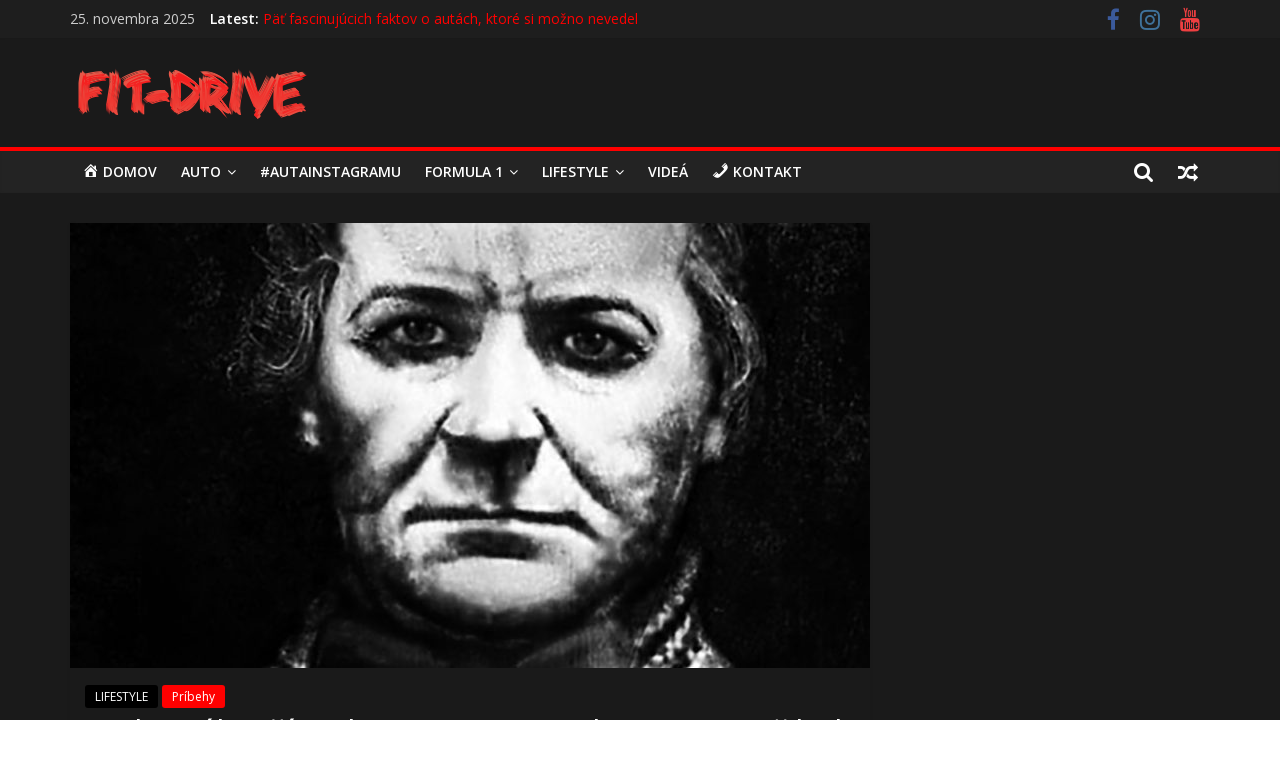

--- FILE ---
content_type: text/html; charset=UTF-8
request_url: https://fit-drive.sk/najbrutalnejsi-vrahovia-6-jack-rozparovac-bol-zena/
body_size: 18579
content:
<!DOCTYPE html>
<html lang="sk-SK">
<head>
			<meta charset="UTF-8" />
		<meta name="viewport" content="width=device-width, initial-scale=1">
		<link rel="profile" href="https://gmpg.org/xfn/11" />
		<meta name='robots' content='index, follow, max-image-preview:large, max-snippet:-1, max-video-preview:-1' />
	<style>img:is([sizes="auto" i], [sizes^="auto," i]) { contain-intrinsic-size: 3000px 1500px }</style>
	
	<!-- This site is optimized with the Yoast SEO plugin v22.6 - https://yoast.com/wordpress/plugins/seo/ -->
	<title>Najbrutálnejší vrahovia (6/10) - Jack Rozparovač bol žena? | Fit-Drive.sk</title>
	<meta name="description" content="&nbsp; Ako vieme, vo Viktoriánskom období sa vo Veľkej Británii odohralo niekoľko tisíc vrážd a závažných zločinov. Azda najznámejším je prípad Jacka" />
	<link rel="canonical" href="https://fit-drive.sk/najbrutalnejsi-vrahovia-6-jack-rozparovac-bol-zena/" />
	<meta property="og:locale" content="sk_SK" />
	<meta property="og:type" content="article" />
	<meta property="og:title" content="Najbrutálnejší vrahovia (6/10) - Jack Rozparovač bol žena? | Fit-Drive.sk" />
	<meta property="og:description" content="&nbsp; Ako vieme, vo Viktoriánskom období sa vo Veľkej Británii odohralo niekoľko tisíc vrážd a závažných zločinov. Azda najznámejším je prípad Jacka" />
	<meta property="og:url" content="https://fit-drive.sk/najbrutalnejsi-vrahovia-6-jack-rozparovac-bol-zena/" />
	<meta property="og:site_name" content="Fit-Drive.sk" />
	<meta property="article:publisher" content="http://www.facebook.com/fitdrivesk" />
	<meta property="article:published_time" content="2019-10-11T17:15:15+00:00" />
	<meta property="article:modified_time" content="2019-12-05T12:25:20+00:00" />
	<meta property="og:image" content="https://fit-drive.sk/wp-content/uploads/2018/03/nhtrgfjsfghjms.jpg" />
	<meta property="og:image:width" content="1000" />
	<meta property="og:image:height" content="563" />
	<meta property="og:image:type" content="image/jpeg" />
	<meta name="author" content="Miroslav Hronec" />
	<meta name="twitter:card" content="summary_large_image" />
	<meta name="twitter:label1" content="Autor" />
	<meta name="twitter:data1" content="Miroslav Hronec" />
	<meta name="twitter:label2" content="Predpokladaný čas čítania" />
	<meta name="twitter:data2" content="5 minút" />
	<script type="application/ld+json" class="yoast-schema-graph">{"@context":"https://schema.org","@graph":[{"@type":"Article","@id":"https://fit-drive.sk/najbrutalnejsi-vrahovia-6-jack-rozparovac-bol-zena/#article","isPartOf":{"@id":"https://fit-drive.sk/najbrutalnejsi-vrahovia-6-jack-rozparovac-bol-zena/"},"author":{"name":"Miroslav Hronec","@id":"https://fit-drive.sk/#/schema/person/c95f249378c07437cca83d9c01714b2f"},"headline":"Najbrutálnejší vrahovia (6/10) &#8211; Jack Rozparovač bol žena?","datePublished":"2019-10-11T17:15:15+00:00","dateModified":"2019-12-05T12:25:20+00:00","mainEntityOfPage":{"@id":"https://fit-drive.sk/najbrutalnejsi-vrahovia-6-jack-rozparovac-bol-zena/"},"wordCount":970,"commentCount":0,"publisher":{"@id":"https://fit-drive.sk/#organization"},"image":{"@id":"https://fit-drive.sk/najbrutalnejsi-vrahovia-6-jack-rozparovac-bol-zena/#primaryimage"},"thumbnailUrl":"https://fit-drive.sk/wp-content/uploads/2018/03/nhtrgfjsfghjms.jpg","articleSection":["LIFESTYLE","Príbehy"],"inLanguage":"sk-SK","potentialAction":[{"@type":"CommentAction","name":"Comment","target":["https://fit-drive.sk/najbrutalnejsi-vrahovia-6-jack-rozparovac-bol-zena/#respond"]}]},{"@type":"WebPage","@id":"https://fit-drive.sk/najbrutalnejsi-vrahovia-6-jack-rozparovac-bol-zena/","url":"https://fit-drive.sk/najbrutalnejsi-vrahovia-6-jack-rozparovac-bol-zena/","name":"Najbrutálnejší vrahovia (6/10) - Jack Rozparovač bol žena? | Fit-Drive.sk","isPartOf":{"@id":"https://fit-drive.sk/#website"},"primaryImageOfPage":{"@id":"https://fit-drive.sk/najbrutalnejsi-vrahovia-6-jack-rozparovac-bol-zena/#primaryimage"},"image":{"@id":"https://fit-drive.sk/najbrutalnejsi-vrahovia-6-jack-rozparovac-bol-zena/#primaryimage"},"thumbnailUrl":"https://fit-drive.sk/wp-content/uploads/2018/03/nhtrgfjsfghjms.jpg","datePublished":"2019-10-11T17:15:15+00:00","dateModified":"2019-12-05T12:25:20+00:00","description":"&nbsp; Ako vieme, vo Viktoriánskom období sa vo Veľkej Británii odohralo niekoľko tisíc vrážd a závažných zločinov. Azda najznámejším je prípad Jacka","breadcrumb":{"@id":"https://fit-drive.sk/najbrutalnejsi-vrahovia-6-jack-rozparovac-bol-zena/#breadcrumb"},"inLanguage":"sk-SK","potentialAction":[{"@type":"ReadAction","target":["https://fit-drive.sk/najbrutalnejsi-vrahovia-6-jack-rozparovac-bol-zena/"]}]},{"@type":"ImageObject","inLanguage":"sk-SK","@id":"https://fit-drive.sk/najbrutalnejsi-vrahovia-6-jack-rozparovac-bol-zena/#primaryimage","url":"https://fit-drive.sk/wp-content/uploads/2018/03/nhtrgfjsfghjms.jpg","contentUrl":"https://fit-drive.sk/wp-content/uploads/2018/03/nhtrgfjsfghjms.jpg","width":1000,"height":563},{"@type":"BreadcrumbList","@id":"https://fit-drive.sk/najbrutalnejsi-vrahovia-6-jack-rozparovac-bol-zena/#breadcrumb","itemListElement":[{"@type":"ListItem","position":1,"name":"Home","item":"https://fit-drive.sk/"},{"@type":"ListItem","position":2,"name":"Najbrutálnejší vrahovia (6/10) &#8211; Jack Rozparovač bol žena?"}]},{"@type":"WebSite","@id":"https://fit-drive.sk/#website","url":"https://fit-drive.sk/","name":"Fit-Drive.sk","description":"Máme radi autá a aktívny životný štýl","publisher":{"@id":"https://fit-drive.sk/#organization"},"potentialAction":[{"@type":"SearchAction","target":{"@type":"EntryPoint","urlTemplate":"https://fit-drive.sk/?s={search_term_string}"},"query-input":"required name=search_term_string"}],"inLanguage":"sk-SK"},{"@type":"Organization","@id":"https://fit-drive.sk/#organization","name":"Fit-Drive.sk","url":"https://fit-drive.sk/","logo":{"@type":"ImageObject","inLanguage":"sk-SK","@id":"https://fit-drive.sk/#/schema/logo/image/","url":"https://fit-drive.sk/wp-content/uploads/2019/01/16711835_1040669229412906_1996121435755474521_n.png","contentUrl":"https://fit-drive.sk/wp-content/uploads/2019/01/16711835_1040669229412906_1996121435755474521_n.png","width":800,"height":800,"caption":"Fit-Drive.sk"},"image":{"@id":"https://fit-drive.sk/#/schema/logo/image/"},"sameAs":["http://www.facebook.com/fitdrivesk","https://www.instagram.com/fitdriveofficial/","https://www.youtube.com/channel/UC_0g_39p2DWCbL-IdXjwLtA"]},{"@type":"Person","@id":"https://fit-drive.sk/#/schema/person/c95f249378c07437cca83d9c01714b2f","name":"Miroslav Hronec","image":{"@type":"ImageObject","inLanguage":"sk-SK","@id":"https://fit-drive.sk/#/schema/person/image/","url":"https://secure.gravatar.com/avatar/c8e6afa34be9774aab8948d2ec11fedf88f4e25153506648d62df23bf7dcec3f?s=96&d=mm&r=g","contentUrl":"https://secure.gravatar.com/avatar/c8e6afa34be9774aab8948d2ec11fedf88f4e25153506648d62df23bf7dcec3f?s=96&d=mm&r=g","caption":"Miroslav Hronec"},"sameAs":["https://fit-drive.sk"]}]}</script>
	<!-- / Yoast SEO plugin. -->


<link rel='dns-prefetch' href='//pagead2.googlesyndication.com' />
<link rel='dns-prefetch' href='//www.youtube.com' />
<link rel='dns-prefetch' href='//fonts.googleapis.com' />
<link rel="alternate" type="application/rss+xml" title="RSS kanál: Fit-Drive.sk &raquo;" href="https://fit-drive.sk/feed/" />
<link rel="alternate" type="application/rss+xml" title="RSS kanál komentárov webu Fit-Drive.sk &raquo;" href="https://fit-drive.sk/comments/feed/" />
<link rel="alternate" type="application/rss+xml" title="RSS kanál komentárov webu Fit-Drive.sk &raquo; ku článku Najbrutálnejší vrahovia (6/10) &#8211; Jack Rozparovač bol žena?" href="https://fit-drive.sk/najbrutalnejsi-vrahovia-6-jack-rozparovac-bol-zena/feed/" />
		<!-- This site uses the Google Analytics by MonsterInsights plugin v8.10.0 - Using Analytics tracking - https://www.monsterinsights.com/ -->
		<!-- Note: MonsterInsights is not currently configured on this site. The site owner needs to authenticate with Google Analytics in the MonsterInsights settings panel. -->
					<!-- No UA code set -->
				<!-- / Google Analytics by MonsterInsights -->
		<script type="text/javascript">
/* <![CDATA[ */
window._wpemojiSettings = {"baseUrl":"https:\/\/s.w.org\/images\/core\/emoji\/16.0.1\/72x72\/","ext":".png","svgUrl":"https:\/\/s.w.org\/images\/core\/emoji\/16.0.1\/svg\/","svgExt":".svg","source":{"concatemoji":"https:\/\/fit-drive.sk\/wp-includes\/js\/wp-emoji-release.min.js?ver=6.8.3"}};
/*! This file is auto-generated */
!function(s,n){var o,i,e;function c(e){try{var t={supportTests:e,timestamp:(new Date).valueOf()};sessionStorage.setItem(o,JSON.stringify(t))}catch(e){}}function p(e,t,n){e.clearRect(0,0,e.canvas.width,e.canvas.height),e.fillText(t,0,0);var t=new Uint32Array(e.getImageData(0,0,e.canvas.width,e.canvas.height).data),a=(e.clearRect(0,0,e.canvas.width,e.canvas.height),e.fillText(n,0,0),new Uint32Array(e.getImageData(0,0,e.canvas.width,e.canvas.height).data));return t.every(function(e,t){return e===a[t]})}function u(e,t){e.clearRect(0,0,e.canvas.width,e.canvas.height),e.fillText(t,0,0);for(var n=e.getImageData(16,16,1,1),a=0;a<n.data.length;a++)if(0!==n.data[a])return!1;return!0}function f(e,t,n,a){switch(t){case"flag":return n(e,"\ud83c\udff3\ufe0f\u200d\u26a7\ufe0f","\ud83c\udff3\ufe0f\u200b\u26a7\ufe0f")?!1:!n(e,"\ud83c\udde8\ud83c\uddf6","\ud83c\udde8\u200b\ud83c\uddf6")&&!n(e,"\ud83c\udff4\udb40\udc67\udb40\udc62\udb40\udc65\udb40\udc6e\udb40\udc67\udb40\udc7f","\ud83c\udff4\u200b\udb40\udc67\u200b\udb40\udc62\u200b\udb40\udc65\u200b\udb40\udc6e\u200b\udb40\udc67\u200b\udb40\udc7f");case"emoji":return!a(e,"\ud83e\udedf")}return!1}function g(e,t,n,a){var r="undefined"!=typeof WorkerGlobalScope&&self instanceof WorkerGlobalScope?new OffscreenCanvas(300,150):s.createElement("canvas"),o=r.getContext("2d",{willReadFrequently:!0}),i=(o.textBaseline="top",o.font="600 32px Arial",{});return e.forEach(function(e){i[e]=t(o,e,n,a)}),i}function t(e){var t=s.createElement("script");t.src=e,t.defer=!0,s.head.appendChild(t)}"undefined"!=typeof Promise&&(o="wpEmojiSettingsSupports",i=["flag","emoji"],n.supports={everything:!0,everythingExceptFlag:!0},e=new Promise(function(e){s.addEventListener("DOMContentLoaded",e,{once:!0})}),new Promise(function(t){var n=function(){try{var e=JSON.parse(sessionStorage.getItem(o));if("object"==typeof e&&"number"==typeof e.timestamp&&(new Date).valueOf()<e.timestamp+604800&&"object"==typeof e.supportTests)return e.supportTests}catch(e){}return null}();if(!n){if("undefined"!=typeof Worker&&"undefined"!=typeof OffscreenCanvas&&"undefined"!=typeof URL&&URL.createObjectURL&&"undefined"!=typeof Blob)try{var e="postMessage("+g.toString()+"("+[JSON.stringify(i),f.toString(),p.toString(),u.toString()].join(",")+"));",a=new Blob([e],{type:"text/javascript"}),r=new Worker(URL.createObjectURL(a),{name:"wpTestEmojiSupports"});return void(r.onmessage=function(e){c(n=e.data),r.terminate(),t(n)})}catch(e){}c(n=g(i,f,p,u))}t(n)}).then(function(e){for(var t in e)n.supports[t]=e[t],n.supports.everything=n.supports.everything&&n.supports[t],"flag"!==t&&(n.supports.everythingExceptFlag=n.supports.everythingExceptFlag&&n.supports[t]);n.supports.everythingExceptFlag=n.supports.everythingExceptFlag&&!n.supports.flag,n.DOMReady=!1,n.readyCallback=function(){n.DOMReady=!0}}).then(function(){return e}).then(function(){var e;n.supports.everything||(n.readyCallback(),(e=n.source||{}).concatemoji?t(e.concatemoji):e.wpemoji&&e.twemoji&&(t(e.twemoji),t(e.wpemoji)))}))}((window,document),window._wpemojiSettings);
/* ]]> */
</script>
<link rel='stylesheet' id='yellowStyles-css' href='https://fit-drive.sk/wp-content/plugins/speed-sense/css/y.css?ver=6.8.3' type='text/css' media='all' />
<link rel='stylesheet' id='dashicons-css' href='https://fit-drive.sk/wp-includes/css/dashicons.min.css?ver=6.8.3' type='text/css' media='all' />
<link rel='stylesheet' id='menu-icons-extra-css' href='https://fit-drive.sk/wp-content/plugins/menu-icons/css/extra.min.css?ver=0.12.9' type='text/css' media='all' />
<style id='wp-emoji-styles-inline-css' type='text/css'>

	img.wp-smiley, img.emoji {
		display: inline !important;
		border: none !important;
		box-shadow: none !important;
		height: 1em !important;
		width: 1em !important;
		margin: 0 0.07em !important;
		vertical-align: -0.1em !important;
		background: none !important;
		padding: 0 !important;
	}
</style>
<link rel='stylesheet' id='wp-block-library-css' href='https://fit-drive.sk/wp-includes/css/dist/block-library/style.min.css?ver=6.8.3' type='text/css' media='all' />
<style id='wp-block-library-theme-inline-css' type='text/css'>
.wp-block-audio :where(figcaption){color:#555;font-size:13px;text-align:center}.is-dark-theme .wp-block-audio :where(figcaption){color:#ffffffa6}.wp-block-audio{margin:0 0 1em}.wp-block-code{border:1px solid #ccc;border-radius:4px;font-family:Menlo,Consolas,monaco,monospace;padding:.8em 1em}.wp-block-embed :where(figcaption){color:#555;font-size:13px;text-align:center}.is-dark-theme .wp-block-embed :where(figcaption){color:#ffffffa6}.wp-block-embed{margin:0 0 1em}.blocks-gallery-caption{color:#555;font-size:13px;text-align:center}.is-dark-theme .blocks-gallery-caption{color:#ffffffa6}:root :where(.wp-block-image figcaption){color:#555;font-size:13px;text-align:center}.is-dark-theme :root :where(.wp-block-image figcaption){color:#ffffffa6}.wp-block-image{margin:0 0 1em}.wp-block-pullquote{border-bottom:4px solid;border-top:4px solid;color:currentColor;margin-bottom:1.75em}.wp-block-pullquote cite,.wp-block-pullquote footer,.wp-block-pullquote__citation{color:currentColor;font-size:.8125em;font-style:normal;text-transform:uppercase}.wp-block-quote{border-left:.25em solid;margin:0 0 1.75em;padding-left:1em}.wp-block-quote cite,.wp-block-quote footer{color:currentColor;font-size:.8125em;font-style:normal;position:relative}.wp-block-quote:where(.has-text-align-right){border-left:none;border-right:.25em solid;padding-left:0;padding-right:1em}.wp-block-quote:where(.has-text-align-center){border:none;padding-left:0}.wp-block-quote.is-large,.wp-block-quote.is-style-large,.wp-block-quote:where(.is-style-plain){border:none}.wp-block-search .wp-block-search__label{font-weight:700}.wp-block-search__button{border:1px solid #ccc;padding:.375em .625em}:where(.wp-block-group.has-background){padding:1.25em 2.375em}.wp-block-separator.has-css-opacity{opacity:.4}.wp-block-separator{border:none;border-bottom:2px solid;margin-left:auto;margin-right:auto}.wp-block-separator.has-alpha-channel-opacity{opacity:1}.wp-block-separator:not(.is-style-wide):not(.is-style-dots){width:100px}.wp-block-separator.has-background:not(.is-style-dots){border-bottom:none;height:1px}.wp-block-separator.has-background:not(.is-style-wide):not(.is-style-dots){height:2px}.wp-block-table{margin:0 0 1em}.wp-block-table td,.wp-block-table th{word-break:normal}.wp-block-table :where(figcaption){color:#555;font-size:13px;text-align:center}.is-dark-theme .wp-block-table :where(figcaption){color:#ffffffa6}.wp-block-video :where(figcaption){color:#555;font-size:13px;text-align:center}.is-dark-theme .wp-block-video :where(figcaption){color:#ffffffa6}.wp-block-video{margin:0 0 1em}:root :where(.wp-block-template-part.has-background){margin-bottom:0;margin-top:0;padding:1.25em 2.375em}
</style>
<style id='classic-theme-styles-inline-css' type='text/css'>
/*! This file is auto-generated */
.wp-block-button__link{color:#fff;background-color:#32373c;border-radius:9999px;box-shadow:none;text-decoration:none;padding:calc(.667em + 2px) calc(1.333em + 2px);font-size:1.125em}.wp-block-file__button{background:#32373c;color:#fff;text-decoration:none}
</style>
<link rel='stylesheet' id='banner-list-block-css' href='https://fit-drive.sk/wp-content/plugins/custom-banners/blocks/banner-list/style.css?ver=1633523044' type='text/css' media='all' />
<link rel='stylesheet' id='rotating-banner-block-css' href='https://fit-drive.sk/wp-content/plugins/custom-banners/blocks/rotating-banner/style.css?ver=1633523044' type='text/css' media='all' />
<link rel='stylesheet' id='single-banner-block-css' href='https://fit-drive.sk/wp-content/plugins/custom-banners/blocks/single-banner/style.css?ver=1633523044' type='text/css' media='all' />
<link rel='stylesheet' id='wpda_youtube_gutenberg_css-css' href='https://fit-drive.sk/wp-content/plugins/youtube-video-player/admin/gutenberg/style.css?ver=6.8.3' type='text/css' media='all' />
<style id='global-styles-inline-css' type='text/css'>
:root{--wp--preset--aspect-ratio--square: 1;--wp--preset--aspect-ratio--4-3: 4/3;--wp--preset--aspect-ratio--3-4: 3/4;--wp--preset--aspect-ratio--3-2: 3/2;--wp--preset--aspect-ratio--2-3: 2/3;--wp--preset--aspect-ratio--16-9: 16/9;--wp--preset--aspect-ratio--9-16: 9/16;--wp--preset--color--black: #000000;--wp--preset--color--cyan-bluish-gray: #abb8c3;--wp--preset--color--white: #ffffff;--wp--preset--color--pale-pink: #f78da7;--wp--preset--color--vivid-red: #cf2e2e;--wp--preset--color--luminous-vivid-orange: #ff6900;--wp--preset--color--luminous-vivid-amber: #fcb900;--wp--preset--color--light-green-cyan: #7bdcb5;--wp--preset--color--vivid-green-cyan: #00d084;--wp--preset--color--pale-cyan-blue: #8ed1fc;--wp--preset--color--vivid-cyan-blue: #0693e3;--wp--preset--color--vivid-purple: #9b51e0;--wp--preset--gradient--vivid-cyan-blue-to-vivid-purple: linear-gradient(135deg,rgba(6,147,227,1) 0%,rgb(155,81,224) 100%);--wp--preset--gradient--light-green-cyan-to-vivid-green-cyan: linear-gradient(135deg,rgb(122,220,180) 0%,rgb(0,208,130) 100%);--wp--preset--gradient--luminous-vivid-amber-to-luminous-vivid-orange: linear-gradient(135deg,rgba(252,185,0,1) 0%,rgba(255,105,0,1) 100%);--wp--preset--gradient--luminous-vivid-orange-to-vivid-red: linear-gradient(135deg,rgba(255,105,0,1) 0%,rgb(207,46,46) 100%);--wp--preset--gradient--very-light-gray-to-cyan-bluish-gray: linear-gradient(135deg,rgb(238,238,238) 0%,rgb(169,184,195) 100%);--wp--preset--gradient--cool-to-warm-spectrum: linear-gradient(135deg,rgb(74,234,220) 0%,rgb(151,120,209) 20%,rgb(207,42,186) 40%,rgb(238,44,130) 60%,rgb(251,105,98) 80%,rgb(254,248,76) 100%);--wp--preset--gradient--blush-light-purple: linear-gradient(135deg,rgb(255,206,236) 0%,rgb(152,150,240) 100%);--wp--preset--gradient--blush-bordeaux: linear-gradient(135deg,rgb(254,205,165) 0%,rgb(254,45,45) 50%,rgb(107,0,62) 100%);--wp--preset--gradient--luminous-dusk: linear-gradient(135deg,rgb(255,203,112) 0%,rgb(199,81,192) 50%,rgb(65,88,208) 100%);--wp--preset--gradient--pale-ocean: linear-gradient(135deg,rgb(255,245,203) 0%,rgb(182,227,212) 50%,rgb(51,167,181) 100%);--wp--preset--gradient--electric-grass: linear-gradient(135deg,rgb(202,248,128) 0%,rgb(113,206,126) 100%);--wp--preset--gradient--midnight: linear-gradient(135deg,rgb(2,3,129) 0%,rgb(40,116,252) 100%);--wp--preset--font-size--small: 13px;--wp--preset--font-size--medium: 20px;--wp--preset--font-size--large: 36px;--wp--preset--font-size--x-large: 42px;--wp--preset--spacing--20: 0.44rem;--wp--preset--spacing--30: 0.67rem;--wp--preset--spacing--40: 1rem;--wp--preset--spacing--50: 1.5rem;--wp--preset--spacing--60: 2.25rem;--wp--preset--spacing--70: 3.38rem;--wp--preset--spacing--80: 5.06rem;--wp--preset--shadow--natural: 6px 6px 9px rgba(0, 0, 0, 0.2);--wp--preset--shadow--deep: 12px 12px 50px rgba(0, 0, 0, 0.4);--wp--preset--shadow--sharp: 6px 6px 0px rgba(0, 0, 0, 0.2);--wp--preset--shadow--outlined: 6px 6px 0px -3px rgba(255, 255, 255, 1), 6px 6px rgba(0, 0, 0, 1);--wp--preset--shadow--crisp: 6px 6px 0px rgba(0, 0, 0, 1);}:where(.is-layout-flex){gap: 0.5em;}:where(.is-layout-grid){gap: 0.5em;}body .is-layout-flex{display: flex;}.is-layout-flex{flex-wrap: wrap;align-items: center;}.is-layout-flex > :is(*, div){margin: 0;}body .is-layout-grid{display: grid;}.is-layout-grid > :is(*, div){margin: 0;}:where(.wp-block-columns.is-layout-flex){gap: 2em;}:where(.wp-block-columns.is-layout-grid){gap: 2em;}:where(.wp-block-post-template.is-layout-flex){gap: 1.25em;}:where(.wp-block-post-template.is-layout-grid){gap: 1.25em;}.has-black-color{color: var(--wp--preset--color--black) !important;}.has-cyan-bluish-gray-color{color: var(--wp--preset--color--cyan-bluish-gray) !important;}.has-white-color{color: var(--wp--preset--color--white) !important;}.has-pale-pink-color{color: var(--wp--preset--color--pale-pink) !important;}.has-vivid-red-color{color: var(--wp--preset--color--vivid-red) !important;}.has-luminous-vivid-orange-color{color: var(--wp--preset--color--luminous-vivid-orange) !important;}.has-luminous-vivid-amber-color{color: var(--wp--preset--color--luminous-vivid-amber) !important;}.has-light-green-cyan-color{color: var(--wp--preset--color--light-green-cyan) !important;}.has-vivid-green-cyan-color{color: var(--wp--preset--color--vivid-green-cyan) !important;}.has-pale-cyan-blue-color{color: var(--wp--preset--color--pale-cyan-blue) !important;}.has-vivid-cyan-blue-color{color: var(--wp--preset--color--vivid-cyan-blue) !important;}.has-vivid-purple-color{color: var(--wp--preset--color--vivid-purple) !important;}.has-black-background-color{background-color: var(--wp--preset--color--black) !important;}.has-cyan-bluish-gray-background-color{background-color: var(--wp--preset--color--cyan-bluish-gray) !important;}.has-white-background-color{background-color: var(--wp--preset--color--white) !important;}.has-pale-pink-background-color{background-color: var(--wp--preset--color--pale-pink) !important;}.has-vivid-red-background-color{background-color: var(--wp--preset--color--vivid-red) !important;}.has-luminous-vivid-orange-background-color{background-color: var(--wp--preset--color--luminous-vivid-orange) !important;}.has-luminous-vivid-amber-background-color{background-color: var(--wp--preset--color--luminous-vivid-amber) !important;}.has-light-green-cyan-background-color{background-color: var(--wp--preset--color--light-green-cyan) !important;}.has-vivid-green-cyan-background-color{background-color: var(--wp--preset--color--vivid-green-cyan) !important;}.has-pale-cyan-blue-background-color{background-color: var(--wp--preset--color--pale-cyan-blue) !important;}.has-vivid-cyan-blue-background-color{background-color: var(--wp--preset--color--vivid-cyan-blue) !important;}.has-vivid-purple-background-color{background-color: var(--wp--preset--color--vivid-purple) !important;}.has-black-border-color{border-color: var(--wp--preset--color--black) !important;}.has-cyan-bluish-gray-border-color{border-color: var(--wp--preset--color--cyan-bluish-gray) !important;}.has-white-border-color{border-color: var(--wp--preset--color--white) !important;}.has-pale-pink-border-color{border-color: var(--wp--preset--color--pale-pink) !important;}.has-vivid-red-border-color{border-color: var(--wp--preset--color--vivid-red) !important;}.has-luminous-vivid-orange-border-color{border-color: var(--wp--preset--color--luminous-vivid-orange) !important;}.has-luminous-vivid-amber-border-color{border-color: var(--wp--preset--color--luminous-vivid-amber) !important;}.has-light-green-cyan-border-color{border-color: var(--wp--preset--color--light-green-cyan) !important;}.has-vivid-green-cyan-border-color{border-color: var(--wp--preset--color--vivid-green-cyan) !important;}.has-pale-cyan-blue-border-color{border-color: var(--wp--preset--color--pale-cyan-blue) !important;}.has-vivid-cyan-blue-border-color{border-color: var(--wp--preset--color--vivid-cyan-blue) !important;}.has-vivid-purple-border-color{border-color: var(--wp--preset--color--vivid-purple) !important;}.has-vivid-cyan-blue-to-vivid-purple-gradient-background{background: var(--wp--preset--gradient--vivid-cyan-blue-to-vivid-purple) !important;}.has-light-green-cyan-to-vivid-green-cyan-gradient-background{background: var(--wp--preset--gradient--light-green-cyan-to-vivid-green-cyan) !important;}.has-luminous-vivid-amber-to-luminous-vivid-orange-gradient-background{background: var(--wp--preset--gradient--luminous-vivid-amber-to-luminous-vivid-orange) !important;}.has-luminous-vivid-orange-to-vivid-red-gradient-background{background: var(--wp--preset--gradient--luminous-vivid-orange-to-vivid-red) !important;}.has-very-light-gray-to-cyan-bluish-gray-gradient-background{background: var(--wp--preset--gradient--very-light-gray-to-cyan-bluish-gray) !important;}.has-cool-to-warm-spectrum-gradient-background{background: var(--wp--preset--gradient--cool-to-warm-spectrum) !important;}.has-blush-light-purple-gradient-background{background: var(--wp--preset--gradient--blush-light-purple) !important;}.has-blush-bordeaux-gradient-background{background: var(--wp--preset--gradient--blush-bordeaux) !important;}.has-luminous-dusk-gradient-background{background: var(--wp--preset--gradient--luminous-dusk) !important;}.has-pale-ocean-gradient-background{background: var(--wp--preset--gradient--pale-ocean) !important;}.has-electric-grass-gradient-background{background: var(--wp--preset--gradient--electric-grass) !important;}.has-midnight-gradient-background{background: var(--wp--preset--gradient--midnight) !important;}.has-small-font-size{font-size: var(--wp--preset--font-size--small) !important;}.has-medium-font-size{font-size: var(--wp--preset--font-size--medium) !important;}.has-large-font-size{font-size: var(--wp--preset--font-size--large) !important;}.has-x-large-font-size{font-size: var(--wp--preset--font-size--x-large) !important;}
:where(.wp-block-post-template.is-layout-flex){gap: 1.25em;}:where(.wp-block-post-template.is-layout-grid){gap: 1.25em;}
:where(.wp-block-columns.is-layout-flex){gap: 2em;}:where(.wp-block-columns.is-layout-grid){gap: 2em;}
:root :where(.wp-block-pullquote){font-size: 1.5em;line-height: 1.6;}
</style>
<link rel='stylesheet' id='wp-banners-css-css' href='https://fit-drive.sk/wp-content/plugins/custom-banners/assets/css/wp-banners.css?ver=6.8.3' type='text/css' media='all' />
<link rel='stylesheet' id='th-editor-front-css' href='https://fit-drive.sk/wp-content/plugins/thumbnail-editor/css/editor-front.css?ver=6.8.3' type='text/css' media='all' />
<link rel='stylesheet' id='wp-pagenavi-css' href='https://fit-drive.sk/wp-content/plugins/wp-pagenavi/pagenavi-css.css?ver=2.70' type='text/css' media='all' />
<link rel='stylesheet' id='colormag_style-css' href='https://fit-drive.sk/wp-content/themes/colormag/style.css?ver=2.1.0' type='text/css' media='all' />
<style id='colormag_style-inline-css' type='text/css'>
.colormag-button,blockquote,button,input[type=reset],input[type=button],input[type=submit],#masthead.colormag-header-clean #site-navigation.main-small-navigation .menu-toggle,.fa.search-top:hover,#masthead.colormag-header-classic #site-navigation.main-small-navigation .menu-toggle,.main-navigation ul li.focus > a,#masthead.colormag-header-classic .main-navigation ul ul.sub-menu li.focus > a,.home-icon.front_page_on,.main-navigation a:hover,.main-navigation ul li ul li a:hover,.main-navigation ul li ul li:hover>a,.main-navigation ul li.current-menu-ancestor>a,.main-navigation ul li.current-menu-item ul li a:hover,.main-navigation ul li.current-menu-item>a,.main-navigation ul li.current_page_ancestor>a,.main-navigation ul li.current_page_item>a,.main-navigation ul li:hover>a,.main-small-navigation li a:hover,.site-header .menu-toggle:hover,#masthead.colormag-header-classic .main-navigation ul ul.sub-menu li:hover > a,#masthead.colormag-header-classic .main-navigation ul ul.sub-menu li.current-menu-ancestor > a,#masthead.colormag-header-classic .main-navigation ul ul.sub-menu li.current-menu-item > a,#masthead .main-small-navigation li:hover > a,#masthead .main-small-navigation li.current-page-ancestor > a,#masthead .main-small-navigation li.current-menu-ancestor > a,#masthead .main-small-navigation li.current-page-item > a,#masthead .main-small-navigation li.current-menu-item > a,.main-small-navigation .current-menu-item>a,.main-small-navigation .current_page_item > a,.promo-button-area a:hover,#content .wp-pagenavi .current,#content .wp-pagenavi a:hover,.format-link .entry-content a,.pagination span,.comments-area .comment-author-link span,#secondary .widget-title span,.footer-widgets-area .widget-title span,.colormag-footer--classic .footer-widgets-area .widget-title span::before,.advertisement_above_footer .widget-title span,#content .post .article-content .above-entry-meta .cat-links a,.page-header .page-title span,.entry-meta .post-format i,.more-link,.no-post-thumbnail,.widget_featured_slider .slide-content .above-entry-meta .cat-links a,.widget_highlighted_posts .article-content .above-entry-meta .cat-links a,.widget_featured_posts .article-content .above-entry-meta .cat-links a,.widget_featured_posts .widget-title span,.widget_slider_area .widget-title span,.widget_beside_slider .widget-title span,.wp-block-quote,.wp-block-quote.is-style-large,.wp-block-quote.has-text-align-right{background-color:#ff0000;}#site-title a,.next a:hover,.previous a:hover,.social-links i.fa:hover,a,#masthead.colormag-header-clean .social-links li:hover i.fa,#masthead.colormag-header-classic .social-links li:hover i.fa,#masthead.colormag-header-clean .breaking-news .newsticker a:hover,#masthead.colormag-header-classic .breaking-news .newsticker a:hover,#masthead.colormag-header-classic #site-navigation .fa.search-top:hover,#masthead.colormag-header-classic #site-navigation.main-navigation .random-post a:hover .fa-random,.dark-skin #masthead.colormag-header-classic #site-navigation.main-navigation .home-icon:hover .fa,#masthead .main-small-navigation li:hover > .sub-toggle i,.better-responsive-menu #masthead .main-small-navigation .sub-toggle.active .fa,#masthead.colormag-header-classic .main-navigation .home-icon a:hover .fa,.pagination a span:hover,#content .comments-area a.comment-edit-link:hover,#content .comments-area a.comment-permalink:hover,#content .comments-area article header cite a:hover,.comments-area .comment-author-link a:hover,.comment .comment-reply-link:hover,.nav-next a,.nav-previous a,.footer-widgets-area a:hover,a#scroll-up i,#content .post .article-content .entry-title a:hover,.entry-meta .byline i,.entry-meta .cat-links i,.entry-meta a,.post .entry-title a:hover,.search .entry-title a:hover,.entry-meta .comments-link a:hover,.entry-meta .edit-link a:hover,.entry-meta .posted-on a:hover,.entry-meta .tag-links a:hover,.single #content .tags a:hover,.post-box .entry-meta .cat-links a:hover,.post-box .entry-meta .posted-on a:hover,.post.post-box .entry-title a:hover,.widget_featured_slider .slide-content .below-entry-meta .byline a:hover,.widget_featured_slider .slide-content .below-entry-meta .comments a:hover,.widget_featured_slider .slide-content .below-entry-meta .posted-on a:hover,.widget_featured_slider .slide-content .entry-title a:hover,.byline a:hover,.comments a:hover,.edit-link a:hover,.posted-on a:hover,.tag-links a:hover,.widget_highlighted_posts .article-content .below-entry-meta .byline a:hover,.widget_highlighted_posts .article-content .below-entry-meta .comments a:hover,.widget_highlighted_posts .article-content .below-entry-meta .posted-on a:hover,.widget_highlighted_posts .article-content .entry-title a:hover,.widget_featured_posts .article-content .entry-title a:hover,.related-posts-main-title .fa,.single-related-posts .article-content .entry-title a:hover{color:#ff0000;}#site-navigation{border-top-color:#ff0000;}#masthead.colormag-header-classic .main-navigation ul ul.sub-menu li:hover,#masthead.colormag-header-classic .main-navigation ul ul.sub-menu li.current-menu-ancestor,#masthead.colormag-header-classic .main-navigation ul ul.sub-menu li.current-menu-item,#masthead.colormag-header-classic #site-navigation .menu-toggle,#masthead.colormag-header-classic #site-navigation .menu-toggle:hover,#masthead.colormag-header-classic .main-navigation ul > li:hover > a,#masthead.colormag-header-classic .main-navigation ul > li.current-menu-item > a,#masthead.colormag-header-classic .main-navigation ul > li.current-menu-ancestor > a,#masthead.colormag-header-classic .main-navigation ul li.focus > a,.promo-button-area a:hover,.pagination a span:hover{border-color:#ff0000;}#secondary .widget-title,.footer-widgets-area .widget-title,.advertisement_above_footer .widget-title,.page-header .page-title,.widget_featured_posts .widget-title,.widget_slider_area .widget-title,.widget_beside_slider .widget-title{border-bottom-color:#ff0000;}@media (max-width:768px){.better-responsive-menu .sub-toggle{background-color:#e10000;}}
</style>
<link rel='stylesheet' id='colormag_dark_style-css' href='https://fit-drive.sk/wp-content/themes/colormag/dark.css?ver=2.1.0' type='text/css' media='all' />
<link rel='stylesheet' id='colormag-featured-image-popup-css-css' href='https://fit-drive.sk/wp-content/themes/colormag/js/magnific-popup/magnific-popup.min.css?ver=2.1.0' type='text/css' media='all' />
<link rel='stylesheet' id='colormag-fontawesome-css' href='https://fit-drive.sk/wp-content/themes/colormag/fontawesome/css/font-awesome.min.css?ver=2.1.0' type='text/css' media='all' />
<link rel='stylesheet' id='colormag_googlefonts-css' href='//fonts.googleapis.com/css?family=Open+Sans%3A400%2C600&#038;1&#038;display=swap&#038;ver=2.1.0' type='text/css' media='all' />
<link rel='stylesheet' id='tablepress-default-css' href='https://fit-drive.sk/wp-content/plugins/tablepress/css/build/default.css?ver=2.4.4' type='text/css' media='all' />
<link rel='stylesheet' id='video-js-css' href='https://fit-drive.sk/wp-content/plugins/video-embed-thumbnail-generator/video-js/v5/video-js.min.css?ver=5.20.5' type='text/css' media='all' />
<link rel='stylesheet' id='video-js-kg-skin-css' href='https://fit-drive.sk/wp-content/plugins/video-embed-thumbnail-generator/video-js/v5/kg-video-js-skin.css?ver=4.7.3' type='text/css' media='all' />
<link rel='stylesheet' id='kgvid_video_styles-css' href='https://fit-drive.sk/wp-content/plugins/video-embed-thumbnail-generator/css/kgvid_styles.css?ver=4.7.3' type='text/css' media='all' />
<link rel='stylesheet' id='thickbox-css' href='https://fit-drive.sk/wp-includes/js/thickbox/thickbox.css?ver=6.8.3' type='text/css' media='all' />
<link rel='stylesheet' id='front_end_youtube_style-css' href='https://fit-drive.sk/wp-content/plugins/youtube-video-player/front_end/styles/baze_styles_youtube.css?ver=6.8.3' type='text/css' media='all' />
<link rel='stylesheet' id='colorbox-css' href='https://fit-drive.sk/wp-content/plugins/lightbox-gallery/colorbox/example1/colorbox.css?ver=6.8.3' type='text/css' media='all' />
<script type="text/javascript">
// <![CDATA[
var colorbox_settings = {};
// ]]>
</script>
<script async src="//pagead2.googlesyndication.com/pagead/js/adsbygoogle.js"></script><script>
    (adsbygoogle=window.adsbygoogle || []).push({
    google_ad_client:"ca-pub-",
    enable_page_level_ads:true
    });
    </script><script type="text/javascript" src="https://fit-drive.sk/wp-includes/js/jquery/jquery.min.js?ver=3.7.1" id="jquery-core-js"></script>
<script type="text/javascript" src="https://fit-drive.sk/wp-includes/js/jquery/jquery-migrate.min.js?ver=3.4.1" id="jquery-migrate-js"></script>
<!--[if lte IE 8]>
<script type="text/javascript" src="https://fit-drive.sk/wp-content/themes/colormag/js/html5shiv.min.js?ver=2.1.0" id="html5-js"></script>
<![endif]-->
<script type="text/javascript" src="https://fit-drive.sk/wp-content/plugins/youtube-video-player/front_end/scripts/youtube_embed_front_end.js?ver=6.8.3" id="youtube_front_end_api_js-js"></script>
<script type="text/javascript" src="https://www.youtube.com/iframe_api?ver=6.8.3" id="youtube_api_js-js"></script>
<script type="text/javascript" src="https://fit-drive.sk/wp-content/plugins/lightbox-gallery/js/jquery.colorbox.js?ver=6.8.3" id="colorbox-js"></script>
<script type="text/javascript" src="https://fit-drive.sk/wp-content/plugins/lightbox-gallery/js/jquery-migrate-1.4.1.min.js?ver=6.8.3" id="lg-jquery-migrate-js"></script>
<script type="text/javascript" src="https://fit-drive.sk/wp-content/plugins/lightbox-gallery/js/jquery.tooltip.js?ver=6.8.3" id="tooltip-js"></script>
<script type="text/javascript" src="https://fit-drive.sk/wp-content/plugins/lightbox-gallery/lightbox-gallery.js?ver=6.8.3" id="lightbox-gallery-js"></script>
<link rel="https://api.w.org/" href="https://fit-drive.sk/wp-json/" /><link rel="alternate" title="JSON" type="application/json" href="https://fit-drive.sk/wp-json/wp/v2/posts/3777" /><link rel="EditURI" type="application/rsd+xml" title="RSD" href="https://fit-drive.sk/xmlrpc.php?rsd" />
<meta name="generator" content="WordPress 6.8.3" />
<link rel='shortlink' href='https://fit-drive.sk/?p=3777' />
<link rel="alternate" title="oEmbed (JSON)" type="application/json+oembed" href="https://fit-drive.sk/wp-json/oembed/1.0/embed?url=https%3A%2F%2Ffit-drive.sk%2Fnajbrutalnejsi-vrahovia-6-jack-rozparovac-bol-zena%2F" />
<link rel="alternate" title="oEmbed (XML)" type="text/xml+oembed" href="https://fit-drive.sk/wp-json/oembed/1.0/embed?url=https%3A%2F%2Ffit-drive.sk%2Fnajbrutalnejsi-vrahovia-6-jack-rozparovac-bol-zena%2F&#038;format=xml" />
   <script type="text/javascript">
   var _gaq = _gaq || [];
   _gaq.push(['_setAccount', 'UA-89622748-1']);
   _gaq.push(['_trackPageview']);
   (function() {
   var ga = document.createElement('script'); ga.type = 'text/javascript'; ga.async = true;
   ga.src = ('https:' == document.location.protocol ? 'https://ssl' : 'http://www') + '.google-analytics.com/ga.js';
   var s = document.getElementsByTagName('script')[0]; s.parentNode.insertBefore(ga, s);
   })();
   </script>
<style type="text/css" media="screen"></style><link rel="stylesheet" type="text/css" href="https://fit-drive.sk/wp-content/plugins/lightbox-gallery/lightbox-gallery.css" />
<style type="text/css">

img.most_read_preview{margin-right:5px;}
div.most_read_hits{font-style:italic;}
div.most_read_hits .most_read_hits_label{color:#F00;}
div.most_read_hits .most_read_hits_number{font-weight:bold;}

</style>
<script type='text/javascript'>
                    var cwpCustomBarIcon = '';
                    var isSetToPro = '';
                    var trackcolor = '#ebebeb';
                </script><link rel="apple-touch-icon" sizes="180x180" href="/wp-content/uploads/fbrfg/apple-touch-icon.png">
<link rel="icon" type="image/png" sizes="32x32" href="/wp-content/uploads/fbrfg/favicon-32x32.png">
<link rel="icon" type="image/png" sizes="16x16" href="/wp-content/uploads/fbrfg/favicon-16x16.png">
<link rel="manifest" href="/wp-content/uploads/fbrfg/site.webmanifest">
<link rel="shortcut icon" href="/wp-content/uploads/fbrfg/favicon.ico">
<meta name="msapplication-TileColor" content="#da532c">
<meta name="msapplication-config" content="/wp-content/uploads/fbrfg/browserconfig.xml">
<meta name="theme-color" content="#ffffff"><link rel="pingback" href="https://fit-drive.sk/xmlrpc.php"><style type="text/css" id="custom-background-css">
body.custom-background { background-color: #ffffff; }
</style>
	<link rel="icon" href="https://fit-drive.sk/wp-content/uploads/2019/02/cropped-coollogo_com-164011028-7-32x32.png" sizes="32x32" />
<link rel="icon" href="https://fit-drive.sk/wp-content/uploads/2019/02/cropped-coollogo_com-164011028-7-192x192.png" sizes="192x192" />
<link rel="apple-touch-icon" href="https://fit-drive.sk/wp-content/uploads/2019/02/cropped-coollogo_com-164011028-7-180x180.png" />
<meta name="msapplication-TileImage" content="https://fit-drive.sk/wp-content/uploads/2019/02/cropped-coollogo_com-164011028-7-270x270.png" />
		<style type="text/css" id="wp-custom-css">
			.dark-skin .widget_featured_posts .article-content .entry-title a {


}
.widget_featured_posts 
.article-content
{
  background: 	#2c2c33;
}
#site-title a {
    color: #DC143C;
}
#site-description {
    color: #DC143C;
}
		</style>
		<style id="kirki-inline-styles"></style></head>

<body data-rsssl=1 class="wp-singular post-template-default single single-post postid-3777 single-format-standard custom-background wp-custom-logo wp-embed-responsive wp-theme-colormag right-sidebar wide dark-skin">

		<div id="page" class="hfeed site">
				<a class="skip-link screen-reader-text" href="#main">Skip to content</a>
				<header id="masthead" class="site-header clearfix ">
				<div id="header-text-nav-container" class="clearfix">
		
			<div class="news-bar">
				<div class="inner-wrap clearfix">
					
		<div class="date-in-header">
			25. novembra 2025		</div>

		
		<div class="breaking-news">
			<strong class="breaking-news-latest">Latest:</strong>

			<ul class="newsticker">
									<li>
						<a href="https://fit-drive.sk/pat-fascinujucich-faktov-o-autach-ktore-si-mozno-nevedel/" title="Päť fascinujúcich faktov o autách, ktoré si možno nevedel">
							Päť fascinujúcich faktov o autách, ktoré si možno nevedel						</a>
					</li>
									<li>
						<a href="https://fit-drive.sk/3-kroky-k-cistemu-dpf-filtru-a-vykonnejsiemu-autu/" title="3 kroky k čistému DPF filtru a výkonnejšiemu autu">
							3 kroky k čistému DPF filtru a výkonnejšiemu autu						</a>
					</li>
									<li>
						<a href="https://fit-drive.sk/spalovaci-motor-alebo-elektromobil-ktory-volkswagen-je-v-skutocnosti-lacnejsi/" title="Spaľovací motor alebo elektromobil: Ktorý Volkswagen je v skutočnosti lacnejší?">
							Spaľovací motor alebo elektromobil: Ktorý Volkswagen je v skutočnosti lacnejší?						</a>
					</li>
									<li>
						<a href="https://fit-drive.sk/7-dovodov-preco-by-ste-nemali-svoje-psychicke-problemy-podcenovat/" title="7 dôvodov, prečo by ste nemali svoje psychické problémy podceňovať">
							7 dôvodov, prečo by ste nemali svoje psychické problémy podceňovať						</a>
					</li>
									<li>
						<a href="https://fit-drive.sk/ked-chladnicka-boli-potraviny-ktore-mozu-prispiet-k-neprijemnym-bolestiam-klbov/" title="Keď chladnička bolí: Potraviny, ktoré môžu prispieť k nepríjemným bolestiam kĺbov">
							Keď chladnička bolí: Potraviny, ktoré môžu prispieť k nepríjemným bolestiam kĺbov						</a>
					</li>
							</ul>
		</div>

		
		<div class="social-links clearfix">
			<ul>
				<li><a href="https://www.facebook.com/fitdrivesk/" ><i class="fa fa-facebook"></i></a></li><li><a href="https://www.instagram.com/fitdrive.sk/" target="_blank"><i class="fa fa-instagram"></i></a></li><li><a href="https://www.youtube.com/channel/UCy0HlMALFgdOIXLCUvjHixg" target="_blank"><i class="fa fa-youtube"></i></a></li>			</ul>
		</div><!-- .social-links -->
						</div>
			</div>

			
		<div class="inner-wrap">
			<div id="header-text-nav-wrap" class="clearfix">

				<div id="header-left-section">
											<div id="header-logo-image">
							<a href="https://fit-drive.sk/" class="custom-logo-link" rel="home"><img width="244" height="64" src="https://fit-drive.sk/wp-content/uploads/2019/01/cropped-coollogo_com-28594834.png" class="custom-logo" alt="Fit-Drive.sk" decoding="async" srcset="https://fit-drive.sk/wp-content/uploads/2019/01/cropped-coollogo_com-28594834.png 244w, https://fit-drive.sk/wp-content/uploads/2019/01/cropped-coollogo_com-28594834-50x13.png 50w" sizes="(max-width: 244px) 100vw, 244px" /></a>						</div><!-- #header-logo-image -->
						
					<div id="header-text" class="screen-reader-text">
													<h3 id="site-title">
								<a href="https://fit-drive.sk/" title="Fit-Drive.sk" rel="home">Fit-Drive.sk</a>
							</h3>
						
													<p id="site-description">
								Máme radi autá a aktívny životný štýl							</p><!-- #site-description -->
											</div><!-- #header-text -->
				</div><!-- #header-left-section -->

				<div id="header-right-section">
									</div><!-- #header-right-section -->

			</div><!-- #header-text-nav-wrap -->
		</div><!-- .inner-wrap -->

		
		<nav id="site-navigation" class="main-navigation clearfix" role="navigation">
			<div class="inner-wrap clearfix">
				
									<div class="search-random-icons-container">
						
		<div class="random-post">
							<a href="https://fit-drive.sk/test-hyundai-ioniq-hybrid-vynimocnost-za-rozumnu-cenu/" title="View a random post">
					<i class="fa fa-random"></i>
				</a>
					</div>

									<div class="top-search-wrap">
								<i class="fa fa-search search-top"></i>
								<div class="search-form-top">
									
<form action="https://fit-drive.sk/" class="search-form searchform clearfix" method="get" role="search">

	<div class="search-wrap">
		<input type="search"
		       class="s field"
		       name="s"
		       value=""
		       placeholder="Search"
		/>

		<button class="search-icon" type="submit"></button>
	</div>

</form><!-- .searchform -->
								</div>
							</div>
											</div>
				
				<p class="menu-toggle"></p>
				<div class="menu-primary-container"><ul id="menu-horne-menu" class="menu"><li id="menu-item-43" class="menu-item menu-item-type-custom menu-item-object-custom menu-item-home menu-item-43"><a href="https://fit-drive.sk"><i class="_mi _before dashicons dashicons-admin-home" aria-hidden="true"></i><span>Domov</span></a></li>
<li id="menu-item-101" class="menu-item menu-item-type-taxonomy menu-item-object-category menu-item-has-children menu-item-101"><a href="https://fit-drive.sk/category/auto/">Auto</a>
<ul class="sub-menu">
	<li id="menu-item-97" class="menu-item menu-item-type-taxonomy menu-item-object-category menu-item-97"><a href="https://fit-drive.sk/category/auto/recenzie/">Testy</a></li>
	<li id="menu-item-103" class="menu-item menu-item-type-taxonomy menu-item-object-category menu-item-103"><a href="https://fit-drive.sk/category/auto/zaujimavosti/">Zaujímavosti</a></li>
</ul>
</li>
<li id="menu-item-6262" class="menu-item menu-item-type-taxonomy menu-item-object-category menu-item-6262"><a href="https://fit-drive.sk/category/autainstagramu/">#autainstagramu</a></li>
<li id="menu-item-7238" class="menu-item menu-item-type-taxonomy menu-item-object-category menu-item-has-children menu-item-7238"><a href="https://fit-drive.sk/category/formula-1/">Formula 1</a>
<ul class="sub-menu">
	<li id="menu-item-7318" class="menu-item menu-item-type-taxonomy menu-item-object-category menu-item-7318"><a href="https://fit-drive.sk/category/formula-1/zaujimavosti-formula-1/">Zaujímavosti</a></li>
	<li id="menu-item-7257" class="menu-item menu-item-type-taxonomy menu-item-object-category menu-item-7257"><a href="https://fit-drive.sk/category/formula-1/velke-ceny/">Veľké ceny</a></li>
</ul>
</li>
<li id="menu-item-3138" class="menu-item menu-item-type-taxonomy menu-item-object-category current-post-ancestor current-menu-parent current-post-parent menu-item-has-children menu-item-3138"><a href="https://fit-drive.sk/category/pribehy/lifestyle/">LIFESTYLE</a>
<ul class="sub-menu">
	<li id="menu-item-3904" class="menu-item menu-item-type-taxonomy menu-item-object-category menu-item-3904"><a href="https://fit-drive.sk/category/pribehy/lifestyle/rozhovor/">Rozhovor</a></li>
	<li id="menu-item-7652" class="menu-item menu-item-type-taxonomy menu-item-object-category menu-item-7652"><a href="https://fit-drive.sk/category/fitness/">Fitness</a></li>
	<li id="menu-item-7179" class="menu-item menu-item-type-taxonomy menu-item-object-category menu-item-7179"><a href="https://fit-drive.sk/category/pr-clanky/">PR články</a></li>
</ul>
</li>
<li id="menu-item-7168" class="menu-item menu-item-type-taxonomy menu-item-object-category menu-item-7168"><a href="https://fit-drive.sk/category/auto/videa/">Videá</a></li>
<li id="menu-item-73" class="menu-item menu-item-type-post_type menu-item-object-page menu-item-73"><a href="https://fit-drive.sk/kontakt/"><i class="_mi _before dashicons dashicons-phone" aria-hidden="true"></i><span>Kontakt</span></a></li>
</ul></div>
			</div>
		</nav>

				</div><!-- #header-text-nav-container -->
				</header><!-- #masthead -->
				<div id="main" class="clearfix">
				<div class="inner-wrap clearfix">
		
	<div id="primary">
		<div id="content" class="clearfix">

			
<article id="post-3777" class="post-3777 post type-post status-publish format-standard has-post-thumbnail hentry category-lifestyle category-pribehy">
	
				<div class="featured-image">
									<a href="https://fit-drive.sk/wp-content/uploads/2018/03/nhtrgfjsfghjms.jpg" class="image-popup"><img thumbnail="colormag-featured-image" width="800" height="445" src="https://fit-drive.sk/wp-content/uploads/2018/03/nhtrgfjsfghjms-800x445.jpg" class="attachment-colormag-featured-image size-colormag-featured-image wp-post-image" alt="" decoding="async" fetchpriority="high" srcset="https://fit-drive.sk/wp-content/uploads/2018/03/nhtrgfjsfghjms-800x445.jpg 800w, https://fit-drive.sk/wp-content/uploads/2018/03/nhtrgfjsfghjms-50x28.jpg 50w" sizes="(max-width: 800px) 100vw, 800px" /></a>
								</div>
			
	<div class="article-content clearfix">

		<div class="above-entry-meta"><span class="cat-links"><a href="https://fit-drive.sk/category/pribehy/lifestyle/" style="background:#000000" rel="category tag">LIFESTYLE</a>&nbsp;<a href="https://fit-drive.sk/category/pribehy/"  rel="category tag">Príbehy</a>&nbsp;</span></div>
		<header class="entry-header">
			<h1 class="entry-title">
				Najbrutálnejší vrahovia (6/10) &#8211; Jack Rozparovač bol žena?			</h1>
		</header>

		<div class="below-entry-meta">
			<span class="posted-on"><a href="https://fit-drive.sk/najbrutalnejsi-vrahovia-6-jack-rozparovac-bol-zena/" title="19:15" rel="bookmark"><i class="fa fa-calendar-o"></i> <time class="entry-date published" datetime="2019-10-11T19:15:15+02:00">11. októbra 2019</time><time class="updated" datetime="2019-12-05T13:25:20+01:00">5. decembra 2019</time></a></span>
			<span class="byline">
				<span class="author vcard">
					<i class="fa fa-user"></i>
					<a class="url fn n"
					   href="https://fit-drive.sk/author/miro/"
					   title="Miroslav Hronec"
					>
						Miroslav Hronec					</a>
				</span>
			</span>

							<span class="comments">
						<a href="https://fit-drive.sk/najbrutalnejsi-vrahovia-6-jack-rozparovac-bol-zena/#respond"><i class="fa fa-comment"></i> 0 Comments</a>					</span>
				</div>
		<div class="entry-content clearfix">
			<div class='code-block code-block-1' style='margin: 8px 0; clear: both;'>
<script async src="//pagead2.googlesyndication.com/pagead/js/adsbygoogle.js"></script>
<!-- Resp-Ads-2 -->
<ins class="adsbygoogle"
     style="display:block"
     data-ad-client="ca-pub-9792211664915344"
     data-ad-slot="9954856519"
     data-ad-format="auto"></ins>
<script>
(adsbygoogle = window.adsbygoogle || []).push({});
</script>

</div>
<p>&nbsp;</p>
<p><strong>Ako vieme, vo Viktoriánskom období sa vo Veľkej Británii odohralo niekoľko tisíc vrážd a závažných zločinov. Azda najznámejším je prípad Jacka Rozparovača, ktorý v rokoch 1888-1891 zavraždil 5 prostitútok v londýnskom Whitechapli. Nikdy sa však nepodarilo určiť jeho pravú identitu a tak stále ostáva záhadou, kto bol tento mimoriadne brutálny, sériový vrah. Jednou z možností je žena.</strong></p>
<p><strong>Amelia Dyerová </strong>sa narodila niekedy medzi rokmi 1836-1839 (presný rok nie je určený) do rodiny obuvníka Samuela Hobley a jeho ženy Sarah, ako piate dieťa. Žili v dedinke Pyle Marsh, neďaleko Bristolu. Mladá Amelia sa rýchlo naučila čítať a písať, zamilovala si literatúru a nevyzerala, že by mala mať nejaké mentálne problémy. Jej pokojné detstvo sa však zmenilo, keď jej mamu postihla akási mentálna porucha a Amelia sa o ňu začala starať. Matka ku nej bola veľmi násilnícka. Po smrti matky, v roku 1848, sa v Amelii niečo zmenilo. Násilnícke správanie jej matky na nej zanechalo trvalé následky.</p>
<p>Po smrti svojej matky, Amélia žila chvíľu so svojou tetou v Bristole. Jej otec zomrel v roku 1859 a vtedy jej najstarší brat Thomas zdedil rodinnú firmu. V roku 1861, vo veku zhruba 24 rokov, sa Amelia natrvalo odcudzila od svojej rodiny a presťahovala sa na Trinity Street v Bristole. Tam sa vydala za Georgea Thomasa. Thomas mal 59 rokov a tak sa rozhodli o ich veku klamať, aby zmazali markantný rozdiel.</p>
<p><img decoding="async" class="alignnone wp-image-3778" src="https://fit-drive.sk/wp-content/uploads/2018/03/Amelia_dyer1893.jpg" alt="" width="405" height="523" srcset="https://fit-drive.sk/wp-content/uploads/2018/03/Amelia_dyer1893.jpg 468w, https://fit-drive.sk/wp-content/uploads/2018/03/Amelia_dyer1893-232x300.jpg 232w, https://fit-drive.sk/wp-content/uploads/2018/03/Amelia_dyer1893-39x50.jpg 39w" sizes="(max-width: 405px) 100vw, 405px" /></p>
<p>Po pár rokoch v manželstve sa začala školiť ako zdravotná sestra. Vo viktoriánskej dobe pomerne vyčerpávajúca práca, ale na druhej strane veľmi slušná a nápomocná. Táto práca jej umožnila získať užitočné zručnosti. Počas nej spoznala pôrodnú asistentku, Ellen Dane. Od nej sa dozvedela o jednoduchšom spôsobe, ako si zarobiť na živobytie &#8211; využívať vlastný domov na poskytovanie ubytovania pre mladé ženy, ktoré boli v požehnanom stave, avšak si nemohli nechať deti a tak ich potom dali na adopciu, alebo ich nechali zomrieť od hladu či zanedbania. Tieto ženy dostávali za svoje mlčanie o tom, koho sú tieto deti, na tú dobu až neuveriteľných 80 libier.</p>
<p>V tomto období boli ženy, ktoré sa starali o dieťa samé, považované za prostitútky a boli odsudzované spoločnosťou. Tak vznikli &#8222;baby farmers&#8220;, čiže ženy, ktoré sa o tieto nechcené deti starali. Medzi ne patrila aj Amelia Dyerová. Amelia však stále nerozmýšľala nad žiadnym ohavným činom. Všetko sa zmenilo v roku 1869, keď jej starý manžel George Thomas zomrel. Amelia ostala so svojou malou dcérou úplne sama a potrebovala nejaký pravidelný príjem, aby sa bola schopná postarať o seba a aj o ňu.</p>
<p><img decoding="async" class="alignnone wp-image-3779" src="https://fit-drive.sk/wp-content/uploads/2018/03/amelia-dyer-8.jpg" alt="" width="297" height="521" srcset="https://fit-drive.sk/wp-content/uploads/2018/03/amelia-dyer-8.jpg 265w, https://fit-drive.sk/wp-content/uploads/2018/03/amelia-dyer-8-171x300.jpg 171w, https://fit-drive.sk/wp-content/uploads/2018/03/amelia-dyer-8-28x50.jpg 28w" sizes="(max-width: 297px) 100vw, 297px" /></p>
<p>Ďalších 10 rokov Dyerová pracovala ako &#8222;baby farmerka&#8220;, ale deti, ktoré jej boli zverené a mali byť predané na adopciu, záhadne umierali. V roku 1879 polícii došla trpezlivosť a rozhodla sa Dyerovú zatknúť a na polroka ju posadiť do väzenia. Po tom čo bola prepustená, bola psychicky totálne na dne a tak nasledovalo niekoľko pokusov o samovraždu, až sa nakoniec dostala na psychiatriu.</p>
<p><img loading="lazy" decoding="async" class="alignnone wp-image-3780" src="https://fit-drive.sk/wp-content/uploads/2018/03/amelia-dyer-2.jpg" alt="" width="354" height="525" srcset="https://fit-drive.sk/wp-content/uploads/2018/03/amelia-dyer-2.jpg 236w, https://fit-drive.sk/wp-content/uploads/2018/03/amelia-dyer-2-202x300.jpg 202w, https://fit-drive.sk/wp-content/uploads/2018/03/amelia-dyer-2-34x50.jpg 34w" sizes="auto, (max-width: 354px) 100vw, 354px" /></p><div class='code-block code-block-2' style='margin: 8px 0; clear: both;'>
<script async src="//pagead2.googlesyndication.com/pagead/js/adsbygoogle.js"></script>
<!-- Resp-Ads-2 -->
<ins class="adsbygoogle"
     style="display:block"
     data-ad-client="ca-pub-9792211664915344"
     data-ad-slot="9954856519"
     data-ad-format="auto"></ins>
<script>
(adsbygoogle = window.adsbygoogle || []).push({});
</script></div>

<div>V roku 1893 sa presťahovala na Kensington Road v Readingu. Tu začala jej finálna a najbeštiálnejšia časť jej vražednej kariéry. V januári 1896, 25-ročná obľúbená barmanka, Evelin Marmon, porodila dcéru. Nemala sa o ňu však, ako postarať a tak sa rozhodla podať inzerát, kde bolo napísané, že dieťa zverí len do zodpovedných a skúsených rúk. Na to sa ozvala Dyerová. Nič netušiaca Marmnová priniesla dieťa do Londýna, do domu Dyerovej dcéry. Tam Amelii zaplatila a nadobro sa rozlúčila so svojou dcérou. Po odchode Marmonovej Dyerová vytiahla kravatu a silne ju uviazala okolo krku malej Doris. Tá sa uškrtila v priebehu niekoľkých sekúnd. Toto sa odohralo dňa 31.marca. Hneď nasledujúci deň sa u Dyerovej objavil len 13-mesačný chlapec Harry Simmons. Žiaľ, chlapca zastihol podobný osud, ako o deň predtým malú Doris. Uškrtený v priebehu niekoľkých sekúnd. Telá potom hádzala do Temže. Tieto jej ohavné činy pretrvávali takmer 30 rokov.</div>
<p><img loading="lazy" decoding="async" class="alignnone wp-image-3781" src="https://fit-drive.sk/wp-content/uploads/2018/03/amelia-dyer-7.jpg" alt="" width="461" height="521" srcset="https://fit-drive.sk/wp-content/uploads/2018/03/amelia-dyer-7.jpg 417w, https://fit-drive.sk/wp-content/uploads/2018/03/amelia-dyer-7-266x300.jpg 266w, https://fit-drive.sk/wp-content/uploads/2018/03/amelia-dyer-7-44x50.jpg 44w" sizes="auto, (max-width: 461px) 100vw, 461px" /></p>
<p>30. marca 1986 vylovil jeden rybár z Temže akúsi krabicu. Keď ju otvoril, ostal zhrozený. Vo vnútri sa nachádzalo telo malej Heleny Fry. Bola uškrtená. Rybár uviedol, že videl nejakú staršiu pani, ako hádže krabicu do vody. Policajti začali pátrať a keď zistili, že v ich blízkosti je žena, ktorá už v minulosti bola trestne stíhaná, dokonca aj sedela za vraždu detí, neváhali. 4. apríla 1896 Dyerovú zatkli. Napokon bola usvedčená z vrážd &#8222;len&#8220; troch detí. Sama však pred svojou popravou priznala, že pri čísle 200 to prestala rátať. Odhaduje sa, že usmrtila okolo 200-400 detí. Ďalej povedala, že ju bavilo sa pozerať, ako sa deti škrtia a pomaly z nich vyprchá život. Túto ohavnú ženu popravili dňa 11. juna1897, vo väznici Newgate v Londýne, obesením.</p>
<p>Vzhľadom na to, že vraždila aj počas rokov, v ktorých vraždil aj slávny Jack Rozparovač, sa mnohí domnievajú, že práve táto beštiálna ženská by mohla byť práve oným zločincom. Avšak vieme, že po Rozparovačovi niet stopy a tak sú tieto teórie len domnienkami expertov.</p>
<p>&nbsp;</p>
<p><img loading="lazy" decoding="async" class="alignnone wp-image-3782" src="https://fit-drive.sk/wp-content/uploads/2018/03/amelia-dyer-1.jpg" alt="" width="416" height="520" srcset="https://fit-drive.sk/wp-content/uploads/2018/03/amelia-dyer-1.jpg 200w, https://fit-drive.sk/wp-content/uploads/2018/03/amelia-dyer-1-40x50.jpg 40w" sizes="auto, (max-width: 416px) 100vw, 416px" /></p>
<!-- AI CONTENT END 1 -->
		</div>

	</div>

	</article>
<div class='code-block code-block-3' style='margin: 8px 0; clear: both;'>
<script async src="//pagead2.googlesyndication.com/pagead/js/adsbygoogle.js"></script>
<!-- Resp-Ads-2 -->
<ins class="adsbygoogle"
     style="display:block"
     data-ad-client="ca-pub-9792211664915344"
     data-ad-slot="9954856519"
     data-ad-format="auto"></ins>
<script>
(adsbygoogle = window.adsbygoogle || []).push({});
</script></div>

		</div><!-- #content -->

		
		<ul class="default-wp-page clearfix">
			<li class="previous"><a href="https://fit-drive.sk/test-mazda-cx-30-skyactiv-g122-awd-japonsky-zralok-utoci-v-premiovych-vodach/" rel="prev"><span class="meta-nav">&larr;</span> TEST: Mazda CX-30 Skyactiv-G122 AWD &#8211; Japonský žralok útočí v prémiových vodách</a></li>
			<li class="next"><a href="https://fit-drive.sk/velky-navrat-uspesnej-bikini-fitness/" rel="next">Veľký návrat úspešnej bikini fitness <span class="meta-nav">&rarr;</span></a></li>
		</ul>

		
	<div class="related-posts-wrapper">

		<h4 class="related-posts-main-title">
			<i class="fa fa-thumbs-up"></i><span style="color: #000000;"><em>Môže sa vám páčiť</em></span>
		</h4>

		<div class="related-posts clearfix">

							<div class="single-related-posts">

											<div class="related-posts-thumbnail">
							<a href="https://fit-drive.sk/vyhliadkovy-let-lietadlom-adrenalinovy-relax-z-vtacej-perspektivy/" title="Vyhliadkový let lietadlom: Adrenalínový relax z vtáčej perspektívy">
								<img thumbnail="colormag-featured-post-medium" width="390" height="205" src="https://fit-drive.sk/wp-content/uploads/2024/01/shutterstock_1047426583-390x205.jpg" class="attachment-colormag-featured-post-medium size-colormag-featured-post-medium wp-post-image" alt="" decoding="async" loading="lazy" />							</a>
						</div>
					
					<div class="article-content">
						<h3 class="entry-title">
							<a href="https://fit-drive.sk/vyhliadkovy-let-lietadlom-adrenalinovy-relax-z-vtacej-perspektivy/" rel="bookmark" title="Vyhliadkový let lietadlom: Adrenalínový relax z vtáčej perspektívy">
								Vyhliadkový let lietadlom: Adrenalínový relax z vtáčej perspektívy							</a>
						</h3><!--/.post-title-->

						<div class="below-entry-meta">
			<span class="posted-on"><a href="https://fit-drive.sk/vyhliadkovy-let-lietadlom-adrenalinovy-relax-z-vtacej-perspektivy/" title="11:21" rel="bookmark"><i class="fa fa-calendar-o"></i> <time class="entry-date published updated" datetime="2024-01-27T11:21:38+01:00">27. januára 2024</time></a></span>
			<span class="byline">
				<span class="author vcard">
					<i class="fa fa-user"></i>
					<a class="url fn n"
					   href="https://fit-drive.sk/author/your-name/"
					   title="Juraj"
					>
						Juraj					</a>
				</span>
			</span>

			</div>					</div>

				</div><!--/.related-->
							<div class="single-related-posts">

											<div class="related-posts-thumbnail">
							<a href="https://fit-drive.sk/sezona-odvlhcovania-zacala-odvlhcovanie-zilina/" title="Sezóna odvlhčovania začala &#8211; Odvlhčovanie Žilina">
								<img thumbnail="colormag-featured-post-medium" width="390" height="205" src="https://fit-drive.sk/wp-content/uploads/2024/10/IMG_9896-390x205.jpg" class="attachment-colormag-featured-post-medium size-colormag-featured-post-medium wp-post-image" alt="" decoding="async" loading="lazy" />							</a>
						</div>
					
					<div class="article-content">
						<h3 class="entry-title">
							<a href="https://fit-drive.sk/sezona-odvlhcovania-zacala-odvlhcovanie-zilina/" rel="bookmark" title="Sezóna odvlhčovania začala &#8211; Odvlhčovanie Žilina">
								Sezóna odvlhčovania začala &#8211; Odvlhčovanie Žilina							</a>
						</h3><!--/.post-title-->

						<div class="below-entry-meta">
			<span class="posted-on"><a href="https://fit-drive.sk/sezona-odvlhcovania-zacala-odvlhcovanie-zilina/" title="11:28" rel="bookmark"><i class="fa fa-calendar-o"></i> <time class="entry-date published updated" datetime="2024-10-06T11:28:23+02:00">6. októbra 2024</time></a></span>
			<span class="byline">
				<span class="author vcard">
					<i class="fa fa-user"></i>
					<a class="url fn n"
					   href="https://fit-drive.sk/author/your-name/"
					   title="Juraj"
					>
						Juraj					</a>
				</span>
			</span>

			</div>					</div>

				</div><!--/.related-->
							<div class="single-related-posts">

											<div class="related-posts-thumbnail">
							<a href="https://fit-drive.sk/quentin-tarantino-genius-svojho-remesla/" title="Quentin Tarantino – Génius svojho remesla">
								<img thumbnail="colormag-featured-post-medium" width="390" height="205" src="https://fit-drive.sk/wp-content/uploads/2018/01/Quentin-Tarantino-390x205.jpg" class="attachment-colormag-featured-post-medium size-colormag-featured-post-medium wp-post-image" alt="" decoding="async" loading="lazy" />							</a>
						</div>
					
					<div class="article-content">
						<h3 class="entry-title">
							<a href="https://fit-drive.sk/quentin-tarantino-genius-svojho-remesla/" rel="bookmark" title="Quentin Tarantino – Génius svojho remesla">
								Quentin Tarantino – Génius svojho remesla							</a>
						</h3><!--/.post-title-->

						<div class="below-entry-meta">
			<span class="posted-on"><a href="https://fit-drive.sk/quentin-tarantino-genius-svojho-remesla/" title="19:04" rel="bookmark"><i class="fa fa-calendar-o"></i> <time class="entry-date published" datetime="2018-01-22T19:04:52+01:00">22. januára 2018</time><time class="updated" datetime="2019-12-05T13:29:28+01:00">5. decembra 2019</time></a></span>
			<span class="byline">
				<span class="author vcard">
					<i class="fa fa-user"></i>
					<a class="url fn n"
					   href="https://fit-drive.sk/author/miro/"
					   title="Miroslav Hronec"
					>
						Miroslav Hronec					</a>
				</span>
			</span>

							<span class="comments">
													<i class="fa fa-comment"></i><a href="https://fit-drive.sk/quentin-tarantino-genius-svojho-remesla/#respond">0</a>												</span>
				</div>					</div>

				</div><!--/.related-->
			
		</div><!--/.post-related-->

	</div>

	
<div id="comments" class="comments-area">

	
		<div id="respond" class="comment-respond">
		<h3 id="reply-title" class="comment-reply-title">Pridaj komentár</h3><form action="https://fit-drive.sk/wp-comments-post.php" method="post" id="commentform" class="comment-form"><p class="comment-notes"><span id="email-notes">Vaša e-mailová adresa nebude zverejnená.</span> <span class="required-field-message">Vyžadované polia sú označené <span class="required">*</span></span></p><p class="comment-form-comment"><label for="comment">Komentár <span class="required">*</span></label> <textarea id="comment" name="comment" cols="45" rows="8" maxlength="65525" required></textarea></p><p class="comment-form-author"><label for="author">Meno</label> <input id="author" name="author" type="text" value="" size="30" maxlength="245" autocomplete="name" /></p>
<p class="comment-form-email"><label for="email">E-mail</label> <input id="email" name="email" type="email" value="" size="30" maxlength="100" aria-describedby="email-notes" autocomplete="email" /></p>
<p class="comment-form-url"><label for="url">Adresa webu</label> <input id="url" name="url" type="url" value="" size="30" maxlength="200" autocomplete="url" /></p>
<p class="form-submit"><input name="submit" type="submit" id="submit" class="submit" value="Pridať komentár" /> <input type='hidden' name='comment_post_ID' value='3777' id='comment_post_ID' />
<input type='hidden' name='comment_parent' id='comment_parent' value='0' />
</p></form>	</div><!-- #respond -->
	
</div><!-- #comments -->

	</div><!-- #primary -->


<div id="secondary">
	
	<aside id="ai_widget-10" class="widget ai_widget clearfix"><div class='code-block code-block-1' style='margin: 8px 0; clear: both;'>
<script async src="//pagead2.googlesyndication.com/pagead/js/adsbygoogle.js"></script>
<!-- Resp-Ads-2 -->
<ins class="adsbygoogle"
     style="display:block"
     data-ad-client="ca-pub-9792211664915344"
     data-ad-slot="9954856519"
     data-ad-format="auto"></ins>
<script>
(adsbygoogle = window.adsbygoogle || []).push({});
</script>

</div>
</aside><aside id="ai_widget-31" class="widget ai_widget clearfix"><div class='code-block code-block-1' style='margin: 8px 0; clear: both;'>
<script async src="//pagead2.googlesyndication.com/pagead/js/adsbygoogle.js"></script>
<!-- Resp-Ads-2 -->
<ins class="adsbygoogle"
     style="display:block"
     data-ad-client="ca-pub-9792211664915344"
     data-ad-slot="9954856519"
     data-ad-format="auto"></ins>
<script>
(adsbygoogle = window.adsbygoogle || []).push({});
</script>

</div>
</aside>
	</div>
		</div><!-- .inner-wrap -->
				</div><!-- #main -->
					<div class="advertisement_above_footer">
				<div class="inner-wrap">
					<aside id="ai_widget-11" class="widget ai_widget clearfix"><div class='code-block code-block-3' style='margin: 8px 0; clear: both;'>
<script async src="//pagead2.googlesyndication.com/pagead/js/adsbygoogle.js"></script>
<!-- Resp-Ads-2 -->
<ins class="adsbygoogle"
     style="display:block"
     data-ad-client="ca-pub-9792211664915344"
     data-ad-slot="9954856519"
     data-ad-format="auto"></ins>
<script>
(adsbygoogle = window.adsbygoogle || []).push({});
</script></div>
</aside>				</div>
			</div>
					<footer id="colophon" class="clearfix ">
				<div class="footer-socket-wrapper clearfix">
			<div class="inner-wrap">
				<div class="footer-socket-area">
		
		<div class="footer-socket-right-section">
			
		<div class="social-links clearfix">
			<ul>
				<li><a href="https://www.facebook.com/fitdrivesk/" ><i class="fa fa-facebook"></i></a></li><li><a href="https://www.instagram.com/fitdrive.sk/" target="_blank"><i class="fa fa-instagram"></i></a></li><li><a href="https://www.youtube.com/channel/UCy0HlMALFgdOIXLCUvjHixg" target="_blank"><i class="fa fa-youtube"></i></a></li>			</ul>
		</div><!-- .social-links -->
				</div>

				<div class="footer-socket-left-section">
			<div class="copyright">Copyright &copy; 2025 <a href="https://fit-drive.sk/" title="Fit-Drive.sk" ><span>Fit-Drive.sk</span></a>. All rights reserved.<br>Theme: <a href="https://themegrill.com/themes/colormag" target="_blank" title="ColorMag" rel="nofollow"><span>ColorMag</span></a> by ThemeGrill. Powered by <a href="https://wordpress.org" target="_blank" title="WordPress" rel="nofollow"><span>WordPress</span></a>.</div>		</div>
				</div><!-- .footer-socket-area -->
					</div><!-- .inner-wrap -->
		</div><!-- .footer-socket-wrapper -->
				</footer><!-- #colophon -->
				<a href="#masthead" id="scroll-up"><i class="fa fa-chevron-up"></i></a>
				</div><!-- #page -->
		<script type="speculationrules">
{"prefetch":[{"source":"document","where":{"and":[{"href_matches":"\/*"},{"not":{"href_matches":["\/wp-*.php","\/wp-admin\/*","\/wp-content\/uploads\/*","\/wp-content\/*","\/wp-content\/plugins\/*","\/wp-content\/themes\/colormag\/*","\/*\\?(.+)"]}},{"not":{"selector_matches":"a[rel~=\"nofollow\"]"}},{"not":{"selector_matches":".no-prefetch, .no-prefetch a"}}]},"eagerness":"conservative"}]}
</script>
<!-- analytics-code google analytics tracking code --><script>
	(function(i,s,o,g,r,a,m){i['GoogleAnalyticsObject']=r;i[r]=i[r]||function(){
			(i[r].q=i[r].q||[]).push(arguments)},i[r].l=1*new Date();a=s.createElement(o),
		m=s.getElementsByTagName(o)[0];a.async=1;a.src=g;m.parentNode.insertBefore(a,m)
	})(window,document,'script','//www.google-analytics.com/analytics.js','ga');

	ga('create', 'UA-89622748-1', 'auto');
	ga('send', 'pageview');

</script><!--  -->	<style type="text/css">

		@media (min-width: 820px) {
			#review-statistics .review-wrap-up .review-wu-left .rev-wu-image, #review-statistics .review-wrap-up .review-wu-left .review-wu-grade {
				height: 173.2px;
			}

			#review-statistics .review-wrap-up .review-wu-left .review-wu-grade .cwp-review-chart .cwp-review-percentage {

				margin-top: 16.32%;
			}

			#review-statistics .review-wrap-up .review-wu-left .review-wu-grade .cwp-review-chart span {
				font-size: 35px;
			}

		
		}

		#review-statistics .review-wrap-up div.cwpr-review-top {
			border-top: 5px solid #3BAEDA;
		}

		.user-comments-grades .comment-meta-grade-bar,
		#review-statistics .review-wu-bars ul li {
			background: #E1E2E0;
		}

		#review-statistics .rev-option.customBarIcon ul li {
			color: #E1E2E0;
		}

		#review-statistics .review-wrap-up .review-wu-right ul li, #review-statistics .review-wu-bars h3, .review-wu-bars span, #review-statistics .review-wrap-up .cwpr-review-top .cwp-item-category a {
			color: #3D3D3D;
		}

		#review-statistics .review-wrap-up .review-wu-right .pros h2 {
			color: #8DC153;
		}

		#review-statistics .review-wrap-up .review-wu-right .cons h2 {
			color: #C15353;
		}

		div.affiliate-button a {
			border: 2px solid #3BAEDA;
		}

		div.affiliate-button a:hover {
			border: 2px solid #3BAEDA;
		}

		div.affiliate-button a {
			background: #ffffff;
		}

		div.affiliate-button a:hover {
			background: #3BAEDA;
		}

		div.affiliate-button a span {
			color: #3BAEDA;
		}

		div.affiliate-button a:hover span {
			color: #FFFFFF;
		}

				div.affiliate-button a span {
			background: url("https://fit-drive.sk/wp-content/plugins/wp-product-review/images/cart-icon.png") no-repeat left center;
		}

		div.affiliate-button a:hover span {
			background: url("https://fit-drive.sk/wp-content/plugins/wp-product-review/images/cart-icon-hover.png") no-repeat left center;
		}

		
			</style>
	<script type="text/javascript">
		var c1 = "#FF7F66";
		var c2 = "#FFCE55";
		var c3 = "#50C1E9";
		var c4 = "#8DC153";
	</script>
	<script type="text/javascript" src="https://fit-drive.sk/wp-content/plugins/custom-banners/assets/js/jquery.cycle2.min.js?ver=6.8.3" id="gp_cycle2-js"></script>
<script type="text/javascript" src="https://fit-drive.sk/wp-content/plugins/custom-banners/assets/js/custom-banners.js?ver=6.8.3" id="custom-banners-js-js"></script>
<script type="text/javascript" src="https://fit-drive.sk/wp-content/plugins/ad-invalid-click-protector/assets/js/js.cookie.min.js?ver=3.0.0" id="js-cookie-js"></script>
<script type="text/javascript" src="https://fit-drive.sk/wp-content/plugins/ad-invalid-click-protector/assets/js/jquery.iframetracker.min.js?ver=2.1.0" id="js-iframe-tracker-js"></script>
<script type="text/javascript" id="aicp-js-extra">
/* <![CDATA[ */
var AICP = {"ajaxurl":"https:\/\/fit-drive.sk\/wp-admin\/admin-ajax.php","nonce":"66e5b71333","ip":"18.118.213.224","clickLimit":"3","clickCounterCookieExp":"3","banDuration":"7","countryBlockCheck":"No","banCountryList":""};
/* ]]> */
</script>
<script type="text/javascript" src="https://fit-drive.sk/wp-content/plugins/ad-invalid-click-protector/assets/js/aicp.min.js?ver=1.0" id="aicp-js"></script>
<script type="text/javascript" src="https://fit-drive.sk/wp-content/themes/colormag/js/jquery.bxslider.min.js?ver=2.1.0" id="colormag-bxslider-js"></script>
<script type="text/javascript" src="https://fit-drive.sk/wp-content/themes/colormag/js/sticky/jquery.sticky.min.js?ver=2.1.0" id="colormag-sticky-menu-js"></script>
<script type="text/javascript" src="https://fit-drive.sk/wp-content/themes/colormag/js/news-ticker/jquery.newsTicker.min.js?ver=2.1.0" id="colormag-news-ticker-js"></script>
<script type="text/javascript" src="https://fit-drive.sk/wp-content/themes/colormag/js/magnific-popup/jquery.magnific-popup.min.js?ver=2.1.0" id="colormag-featured-image-popup-js"></script>
<script type="text/javascript" src="https://fit-drive.sk/wp-content/themes/colormag/js/navigation.min.js?ver=2.1.0" id="colormag-navigation-js"></script>
<script type="text/javascript" src="https://fit-drive.sk/wp-content/themes/colormag/js/fitvids/jquery.fitvids.min.js?ver=2.1.0" id="colormag-fitvids-js"></script>
<script type="text/javascript" src="https://fit-drive.sk/wp-content/themes/colormag/js/skip-link-focus-fix.min.js?ver=2.1.0" id="colormag-skip-link-focus-fix-js"></script>
<script type="text/javascript" src="https://fit-drive.sk/wp-content/themes/colormag/js/colormag-custom.min.js?ver=2.1.0" id="colormag-custom-js"></script>
<script type="text/javascript" id="thickbox-js-extra">
/* <![CDATA[ */
var thickboxL10n = {"next":"Nasleduj\u00faci >","prev":"< Predch\u00e1dzaj\u00faci","image":"Obr\u00e1zok","of":"z","close":"Zatvori\u0165","noiframes":"T\u00e1to vlastnos\u0165 vy\u017eaduje inline r\u00e1my. Bu\u010f m\u00e1te Inline r\u00e1my zablokovan\u00e9, alebo ich v\u00e1\u0161 prehliada\u010d nepodporuje.","loadingAnimation":"https:\/\/fit-drive.sk\/wp-includes\/js\/thickbox\/loadingAnimation.gif"};
/* ]]> */
</script>
<script type="text/javascript" src="https://fit-drive.sk/wp-includes/js/thickbox/thickbox.js?ver=3.1-20121105" id="thickbox-js"></script>

</body>
</html>


--- FILE ---
content_type: text/html; charset=utf-8
request_url: https://www.google.com/recaptcha/api2/aframe
body_size: 270
content:
<!DOCTYPE HTML><html><head><meta http-equiv="content-type" content="text/html; charset=UTF-8"></head><body><script nonce="grXcauabwHZFFMUxRQZX4A">/** Anti-fraud and anti-abuse applications only. See google.com/recaptcha */ try{var clients={'sodar':'https://pagead2.googlesyndication.com/pagead/sodar?'};window.addEventListener("message",function(a){try{if(a.source===window.parent){var b=JSON.parse(a.data);var c=clients[b['id']];if(c){var d=document.createElement('img');d.src=c+b['params']+'&rc='+(localStorage.getItem("rc::a")?sessionStorage.getItem("rc::b"):"");window.document.body.appendChild(d);sessionStorage.setItem("rc::e",parseInt(sessionStorage.getItem("rc::e")||0)+1);localStorage.setItem("rc::h",'1764085006761');}}}catch(b){}});window.parent.postMessage("_grecaptcha_ready", "*");}catch(b){}</script></body></html>

--- FILE ---
content_type: text/plain
request_url: https://www.google-analytics.com/j/collect?v=1&_v=j102&a=673861665&t=pageview&_s=1&dl=https%3A%2F%2Ffit-drive.sk%2Fnajbrutalnejsi-vrahovia-6-jack-rozparovac-bol-zena%2F&ul=en-us%40posix&dt=Najbrut%C3%A1lnej%C5%A1%C3%AD%20vrahovia%20(6%2F10)%20-%20Jack%20Rozparova%C4%8D%20bol%20%C5%BEena%3F%20%7C%20Fit-Drive.sk&sr=1280x720&vp=1280x720&_utma=20609327.1467908183.1764085004.1764085004.1764085004.1&_utmz=20609327.1764085004.1.1.utmcsr%3D(direct)%7Cutmccn%3D(direct)%7Cutmcmd%3D(none)&_utmht=1764085005231&_u=IQBCAEABAAAAACAAI~&jid=142395885&gjid=565354179&cid=1467908183.1764085004&tid=UA-89622748-1&_gid=1113184103.1764085005&_r=1&_slc=1&z=2052632400
body_size: -448
content:
2,cG-00HFMVNT3V